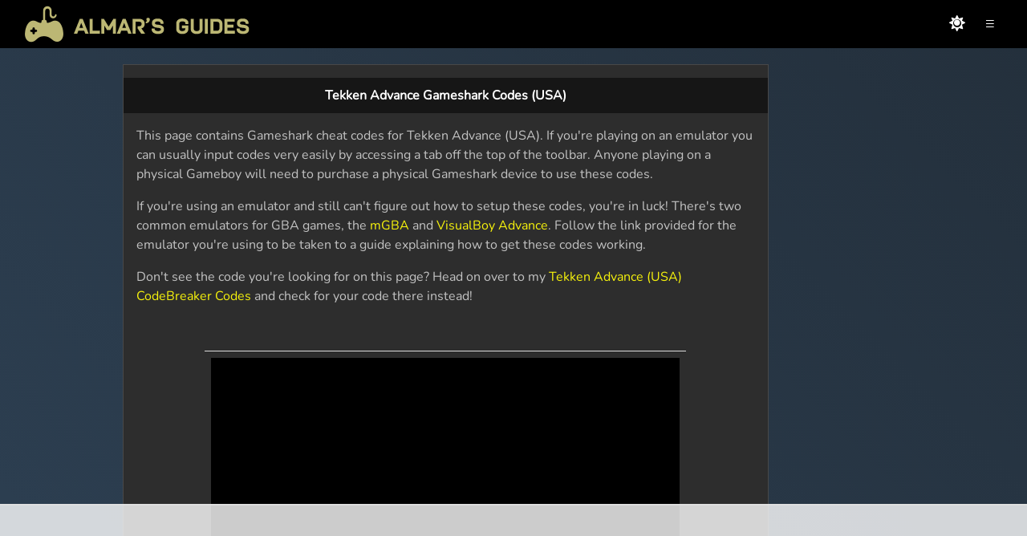

--- FILE ---
content_type: text/html;charset=UTF-8
request_url: https://almarsguides.com/retro/walkthroughs/GBA/games/TekkenAdvance/Gameshark/
body_size: 5808
content:

	
    

	
    





	
	
	

	
			
		


		
		
				
		

		
			
			
		
		
        
			
			
	    
		

		
        
		
	   

		
		
		
        

        
        

        
        
        
		

        

		
		        
        

       
	   			
			<!-- Version 2.0 // Latest Changes are Temp Styles Removed and Playwire Old Script Removed -->
<!doctype html>

<html lang="en-US">



 <!-- Version 2.1 -->

<head>
	<meta http-equiv=Content-Type content="text/html; charset=UTF-8">
	<meta name=Generator content="Microsoft Word 11 (filtered)">
	
	<title>Tekken Advance Gameshark Codes (USA)</title>

  <link rel="icon" type="image/png" href="/AlmarsImages/Website/mainfavicon.png">
  <link rel="apple-touch-icon" sizes="180x180" href="/AlmarsImages/Website/mainfavicon.png">
  <link rel="apple-touch-icon-precomposed" sizes="180x180" href="/AlmarsImages/Website/mainfavicon.png">
	
	<meta name="Almar's Guides.com" content="Almar's Guides.com ">
	<meta name="keywords" content="Almar's Guides.com">
	<meta name="author" content="AlmarsGuides">

  
    
    
    
    
    <link rel="canonical" href="https://almarsguides.com/retro/walkthroughs/GBA/games/TekkenAdvance/Gameshark/" />


<meta name="viewport" content="width=device-width,initial-scale=1" id="viewport-meta">

	<!--load all styles -->



<link rel="stylesheet" href="https://cdn.jsdelivr.net/npm/bootstrap@4.6.2/dist/css/bootstrap.min.css" integrity="sha384-xOolHFLEh07PJGoPkLv1IbcEPTNtaed2xpHsD9ESMhqIYd0nLMwNLD69Npy4HI+N" crossorigin="anonymous">



<link rel="stylesheet" href="/template/fontawesome-free-5.15.2-web/css/fontawesome.min.css">
<link rel="stylesheet" href="/template/fontawesome-free-5.15.2-web/css/regular.min.css">
<link rel="stylesheet" href="/template/fontawesome-free-5.15.2-web/css/solid.min.css">


<link href="/style.css?v=2.299" rel="stylesheet" type="text/css">
	 
	
	 <!--load all styles end -->
	
<script src="/template/jquery-3.6.4/jquery-3.6.4.min.js"></script>



 
<!-- Global site tag (gtag.js) - Google Analytics -->
<script async src="https://www.googletagmanager.com/gtag/js?id=G-JBM17J2SRZ"></script>
<script>
  window.dataLayer = window.dataLayer || [];
  function gtag(){dataLayer.push(arguments);}
  gtag('js', new Date());

  gtag('config', 'G-JBM17J2SRZ');
</script>




<!-- Raptive Head Tag Manual -->
<script data-no-optimize="1" data-cfasync="false">
(function(w, d) {
	w.adthrive = w.adthrive || {};
	w.adthrive.cmd = w.
	adthrive.cmd || [];
	w.adthrive.plugin = 'adthrive-ads-manual';
	w.adthrive.host = 'ads.adthrive.com';var s = d.createElement('script');
	s.async = true;
	s.referrerpolicy='no-referrer-when-downgrade';
	s.src = 'https://' + w.adthrive.host + '/sites/5ecfa3325693ec10d7c7234b/ads.min.js?referrer=' + w.encodeURIComponent(w.location.href) + '&cb=' + (Math.floor(Math.random() * 100) + 1);
	var n = d.getElementsByTagName('script')[0];
	n.parentNode.insertBefore(s, n);
})(window, document);
</script>
<!-- End of Raptive Head Tag -->






<!-- START email detection/removal script -->
   <script>
   !function(){"use strict";function e(e){const t=e.match(/((?=([a-z0-9._!#$%+^&*()[\]<>-]+))\2@[a-z0-9._-]+\.[a-z0-9._-]+)/gi);return t?t[0]:""}function t(t){return e(a(t.toLowerCase()))}function a(e){return e.replace(/\s/g,"")}async function n(e){const t={sha256Hash:"",sha1Hash:""};if(!("msCrypto"in window)&&"https:"===location.protocol&&"crypto"in window&&"TextEncoder"in window){const a=(new TextEncoder).encode(e),[n,c]=await Promise.all([s("SHA-256",a),s("SHA-1",a)]);t.sha256Hash=n,t.sha1Hash=c}return t}async function s(e,t){const a=await crypto.subtle.digest(e,t);return Array.from(new Uint8Array(a)).map(e=>("00"+e.toString(16)).slice(-2)).join("")}function c(e){let t=!0;return Object.keys(e).forEach(a=>{0===e[a].length&&(t=!1)}),t}function i(e,t,a){e.splice(t,1);const n="?"+e.join("&")+a.hash;history.replaceState(null,"",n)}var o={checkEmail:e,validateEmail:t,trimInput:a,hashEmail:n,hasHashes:c,removeEmailAndReplaceHistory:i,detectEmails:async function(){const e=new URL(window.location.href),a=Array.from(e.searchParams.entries()).map(e=>`${e[0]}=${e[1]}`);let s,o;const r=["adt_eih","sh_kit"];if(a.forEach((e,t)=>{const a=decodeURIComponent(e),[n,c]=a.split("=");if("adt_ei"===n&&(s={value:c,index:t,emsrc:"url"}),r.includes(n)){o={value:c,index:t,emsrc:"sh_kit"===n?"urlhck":"urlh"}}}),s)t(s.value)&&n(s.value).then(e=>{if(c(e)){const t={value:e,created:Date.now()};localStorage.setItem("adt_ei",JSON.stringify(t)),localStorage.setItem("adt_emsrc",s.emsrc)}});else if(o){const e={value:{sha256Hash:o.value,sha1Hash:""},created:Date.now()};localStorage.setItem("adt_ei",JSON.stringify(e)),localStorage.setItem("adt_emsrc",o.emsrc)}s&&i(a,s.index,e),o&&i(a,o.index,e)},cb:"adthrive"};const{detectEmails:r,cb:l}=o;r()}();
   </script>
   <!-- END email detection/removal script -->




<script data-cfasync="false">
    window._pwGA4PageviewId = ''.concat(Date.now());
    window.dataLayer = window.dataLayer || [];
    window.gtag = window.gtag || function () {
      dataLayer.push(arguments);
    };
    gtag('js', new Date());
    gtag('config', 'G-PNYFJVFTK2', { 'send_page_view': false });
    gtag(
      'event',
      'ramp_js',
      {
        'send_to': 'G-PNYFJVFTK2',
        'pageview_id': window._pwGA4PageviewId
      }
    );
</script>


<script>
/** PUSH FOOTER IS PAGE MAIN CONTENT IS SMALL - START **/

document.addEventListener("DOMContentLoaded", function() {
    var mainContainer = document.getElementById("main__container");
    
    function adjustMargin() {
        var containerHeight = mainContainer.offsetHeight;
        
        if (containerHeight < 600) {
            mainContainer.style.marginBottom = "350px";
        } else {
            mainContainer.style.marginBottom = "0"; // Reset margin if height is greater than or equal to 600px
        }
    }
    
    // Call the adjustMargin function initially
    adjustMargin();
    
    // Re-adjust the margin if the window is resized
    window.addEventListener("resize", adjustMargin);
});

/** PUSH FOOTER IS PAGE MAIN CONTENT IS SMALL - START **/


/** ADJUST NAVIGATION ON THE RIGHT **/

document.addEventListener('DOMContentLoaded', function () {
  const menuIcon = document.querySelector('#navIcon');
  const navigation = document.querySelector('.nav');

    // Set initial left position to '0px'
    navigation.style.right = '-100vw';

  // Adjust navigation width on window resize
window.addEventListener('resize', function () {
  if (window.innerWidth <= 768) {
      navigation.style.width = '100%';
  } else {
      navigation.style.width = '250px';
  }
});

  menuIcon.addEventListener('click', function () {
    navigation.style.right = (navigation.style.right === '0px' || navigation.style.right === '') ? '-100vw' : '0';
});
});

/** ADJUST NAVIGATION ON THE RIGHT END **/


/** CHANGE LIGHT/DARK THEME **/
$(document).ready(function () {
  // Check the stored theme preference
  var isLightTheme = localStorage.getItem('theme') === 'light';

  // Set initial text color based on the initial theme
  if (!isLightTheme) {
    $('.pl-5').css('color', '#fff');
  }

  if (isLightTheme) {
    $('body').addClass('light');
    $('#theme_switcher i').removeClass('fas fa-sun').addClass('far fa-moon');  
  }

  // Update logo and text color based on the selected theme
  updateLogo(isLightTheme);

  // Click event handler for the theme switcher
  $('#theme_switcher').on('click', function () {
    // Toggle the 'light' class on the body
    $('body').toggleClass('light');

    // Toggle the lightbulb and moon icons
    $('#theme_switcher i').toggleClass('fas fa-sun far fa-moon');
    

    // Update logo and text color based on the selected theme
    updateLogo($('body').hasClass('light'));

    // Store the theme preference
    var isLightThemeNow = $('body').hasClass('light');
    localStorage.setItem('theme', isLightThemeNow ? 'light' : 'default');
  });

  // Function to update the logo and text color based on the theme and screen width
  function updateLogo(isLightTheme) {
    var logoElement = $('.websiteLogo');
    var headerImageElement = $('.header img');
    var pl5Element = $('.pl-5');
    var eyeIcon = $('.toggle-password');
    var adBadge = $('.adBadge');

    if (isLightTheme) {
      // Light theme selected, set the light logo and update header width
      logoElement.attr('src', '/AlmarsImages/Website/lightlogo.png');
      pl5Element.css('color', ''); // Reset text color to default
      eyeIcon.css("color", "#000");

    } else {
      // Dark theme selected, set the original dark logo and reset header width
      logoElement.attr('src', '/AlmarsImages/Website/darklogo.png');
      pl5Element.css('color', '#fff'); // Set text color to white
      eyeIcon.css("color", "#fff");
    }

    // Check screen width and update logo and header image width accordingly
    if ($(window).width() <= 450) {
      logoElement.attr('src', isLightTheme ? '/AlmarsImages/Website/smalllightlogo.png' : '/AlmarsImages/Website/smalldarklogo.png');
      headerImageElement.width(135);
    }
  }

  // Listen for window resize to handle changes dynamically
  $(window).resize(function () {
    updateLogo($('body').hasClass('light'));
  });
});
/** CHANGE LIGHT/DARK THEME END**/

</script>




</head>


<body class="">


 <div class="header">
 
        <div class="header__right">
         <span id="theme_switcher" class="lightbulb-icon"><i class="fas fa-sun"></i></span>        
        <span id="navIcon">&#8801;</span>       
        </div>

        <a href="/"><img src="/AlmarsImages/Website/darklogo.png" alt="Logo" class="websiteLogo"></a>       
      </div>

      <div class="nav">
         <ul>             
            <li><a href="/EQ/">Everquest</a></li>
            <li><a href="/retro/">Consoles</a></li>
            <li><a href="/computer/games/">Computer</a></li>
            <li><a href="/Contact/">Contact</a></li>
            <li><a class="active" href="https://www.patreon.com/almarsguides">Donate</a></li> 
        
            <!-- User is not logged in, display Register and Login -->
            <li><a href="/register">Register</a></li>
            <li><a href="/register/login">Login</a></li>
        
         </ul>
      </div>


 <!-- Website body starts here -->

  <div id="adBlockerMessage">
    <p>Please disable your ad blocker to support our website.</p>
  </div>

<div class="page-layout">
<div id="main__container" class="clearfix">
     
   	 
<div class="video-container"></div>

   
		         
       
		
		
			


<style type="text/css">
<!--
.style1 {	font-family: Arial, Helvetica, sans-serif;
	font-size: 16px;
}
.style2 {font-family: Arial, Helvetica, sans-serif; font-size: 16px; font-weight: bold; }
.style3 {
	font-size: 12px;
	font-style: italic;
}
-->
</style>
<p align="center" class="style2">Tekken Advance Gameshark Codes (USA)</p>
<p class="style1">This page contains Gameshark cheat codes for Tekken Advance (USA). If you're playing on an emulator you can usually input codes very easily by accessing a tab off the top of the toolbar. Anyone playing on a physical Gameboy will need to purchase a physical Gameshark device to use these codes.</p>
<p class="style1">If you're using an emulator and still can't figure out how to setup these codes, you're in luck! There's two common emulators for GBA games, the <a href="/retro/walkthroughs/GBA/HowToUseGBACodes/mGBA/">mGBA</a> and <a href="/retro/walkthroughs/GBA/HowToUseGBACodes/VisualBoyAdvance/">VisualBoy Advance</a>. Follow the link provided for the emulator you're using to be taken to a guide explaining how to get these codes working.</p>
<p class="style1">Don't see the code you're looking for on this page? Head on over to my <a href="/retro/walkthroughs/GBA/games/TekkenAdvance/CodeBreaker/">Tekken Advance (USA) CodeBreaker Codes</a> and check for your code there instead!</p>
<p class="style1">&nbsp;</p>
<p class="style1">(Player 1) One Win Needed: 03006374 00000000</p>
<p class="style1">(Player 1) Never Win Match: 0300244E 00000002</p>
<p class="style1">(Player 2) One Win Needed: 0300244E 00000000</p>
<p class="style1">(Player 2) Never Win Match: 0300244F 00000003</p>
<p class="style1">Heihachi Unlocked: 0300244A 00000008</p>
<p class="style1">Select Same Character Multiple Times: 60032230 000046C0</p>
<p class="style1">&nbsp;</p>
<p class="style1">&nbsp;</p>
<p class="style1"><strong>Hit From Anywhere</strong><br />
  <span class="style3">Both Players</span></p>
<p class="style1">29C44F6C 51B7EFD2<br />
EB52430A 18423A00</p>
<p class="style1">&nbsp;</p>
<p class="style2">(Player 1) Unlimited Health</p>
<p class="style1">80F00000 0000FFFF<br />
030047A2 00000097</p>
<p class="style1">&nbsp;</p>
<p class="style2">(Player 2) Unlimited Health</p>
<p class="style1">030052C4 00000000<br />
03005852 00000097</p>
<p class="style1">&nbsp;</p>
<p class="style2">(Player 1) No Health</p>
<p class="style1">030047A4 00000097<br />
030047A2 00000000</p>
<p class="style1">&nbsp;</p>
<p class="style2">(Player 1) Tag Player 2 Unlimited Health</p>
<p class="style1">030047A4 00000000<br />
03004D32 00000097</p>
<p class="style1">&nbsp;</p>
<p class="style2">(Player 1) Tag Player 2 No Health</p>
<p class="style1">03004D34 00000097<br />
03004D32 00000000</p>
<p class="style1">&nbsp;</p>
<p class="style2">(Player 1) Tag Player 3 Unlimited Health</p>
<p class="style1">03004D34 00000000<br />
030052C2 00000097</p>
<p class="style1">&nbsp;</p>
<p class="style2">(Player 1) Tag Player 3 No Health</p>
<p class="style1">030052C4 00000097<br />
030052C2 00000000</p>
<p class="style1">&nbsp;</p>
<p class="style2">(Player 2) No Health</p>
<p class="style1">03005854 00000097<br />
03005852 00000000</p>
<p class="style1">&nbsp;</p>
<p class="style2">(Player 2) Tag Player 2 No Health</p>
<p class="style1">03005DE4 00000097<br />
03005DE2 00000000</p>
<p class="style1">&nbsp;</p>
<p class="style2">(Player 2) Tag Player 3 No Health</p>
<p class="style1">03006374 00000097<br />
03006372 00000000</p>
<p class="style1">&nbsp;</p>
<p class="style1">&nbsp;</p>
<p class="style1">&nbsp;</p>
<p class="style1">&nbsp;</p>
<p class="style1">&nbsp;</p>
<p class="style1">&nbsp;</p>

		
	
		
					<!-- Version 2.1 -->

 
</div>
 <div class="at-sticky-sidebar-ad sidebar-inner"></div>
</div>
</div>

      <footer>
      
         <div>
           <a href="/">Home</a>
           <a href="/About/">About</a>
           <a href="/Contact/">Contact</a>
           <a href="/register/terms/">Terms</a>
 </div>         
         <div class="footer__social">           
           <a href="https://discord.com/invite/Bua2AVB6G6" target="_blank" rel="noopener noreferrer"><img src="/AlmarsImages/Website/Footer/discord.svg" alt="Discord" title="Discord"></a>
           <a href="https://www.youtube.com/user/AlmarWinfield" target="_blank" rel="noopener noreferrer"><img src="/AlmarsImages/Website/Footer/youtube.svg" alt="Youtube" title="Youtube"></a>
           <a href="https://rumble.com/user/AlmarsGuides" target="_blank" rel="noopener noreferrer"><img src="/AlmarsImages/Website/Footer/rumble.svg" alt="Rumble" title="Rumble"></a>
           
         </div>
         <div>
         <p>  &copy; Copyright 2008-2025 Almar's Guides. All rights reserved.</p>
         <p><a href="/PrivacyPolicy.cfm" data-google-interstitial="false">Privacy Policy</a> - <a href="https://www.patreon.com/almarsguides">Patreon</a></p>
                  
                  
                  
                  
                  

                  

                            <script type="text/javascript" async src="https://btloader.com/tag?o=5698917485248512&upapi=true&domain=almarsguides.com"></script>

<script>!function(){"use strict";var e;e=document,function(){var t,n;function r(){var t=e.createElement("script");t.src="https://cafemedia-com.videoplayerhub.com/galleryplayer.js",e.head.appendChild(t)}function a(){var t=e.cookie.match("(^|[^;]+)\s*__adblocker\s*=\s*([^;]+)");return t&&t.pop()}function c(){clearInterval(n)}return{init:function(){var e;"true"===(t=a())?r():(e=0,n=setInterval((function(){100!==e&&"false" !== t || c(), "true" === t && (r(), c()), t = a(), e++}), 50))}}}().init()}();
</script>
		
         </div>


       </footer>
	


<script defer src="https://static.cloudflareinsights.com/beacon.min.js/vcd15cbe7772f49c399c6a5babf22c1241717689176015" integrity="sha512-ZpsOmlRQV6y907TI0dKBHq9Md29nnaEIPlkf84rnaERnq6zvWvPUqr2ft8M1aS28oN72PdrCzSjY4U6VaAw1EQ==" data-cf-beacon='{"version":"2024.11.0","token":"202d49c3ff25413f98d76cb86c924861","r":1,"server_timing":{"name":{"cfCacheStatus":true,"cfEdge":true,"cfExtPri":true,"cfL4":true,"cfOrigin":true,"cfSpeedBrain":true},"location_startswith":null}}' crossorigin="anonymous"></script>
</body>
</html>


				
	

--- FILE ---
content_type: text/html; charset=utf-8
request_url: https://www.google.com/recaptcha/api2/aframe
body_size: 266
content:
<!DOCTYPE HTML><html><head><meta http-equiv="content-type" content="text/html; charset=UTF-8"></head><body><script nonce="gyXvvrhc2HEbpxuvN5wKqA">/** Anti-fraud and anti-abuse applications only. See google.com/recaptcha */ try{var clients={'sodar':'https://pagead2.googlesyndication.com/pagead/sodar?'};window.addEventListener("message",function(a){try{if(a.source===window.parent){var b=JSON.parse(a.data);var c=clients[b['id']];if(c){var d=document.createElement('img');d.src=c+b['params']+'&rc='+(localStorage.getItem("rc::a")?sessionStorage.getItem("rc::b"):"");window.document.body.appendChild(d);sessionStorage.setItem("rc::e",parseInt(sessionStorage.getItem("rc::e")||0)+1);localStorage.setItem("rc::h",'1762519726631');}}}catch(b){}});window.parent.postMessage("_grecaptcha_ready", "*");}catch(b){}</script></body></html>

--- FILE ---
content_type: text/css
request_url: https://almarsguides.com/style.css?v=2.299
body_size: 6517
content:
/** Version 2.0 // Latest Changes are Temp Styles Removed and Playwire Old Script Removed **/

@charset "utf-8";

/** Global CSS **/
* {
	padding: 0;
	margin: 0;
	border: 0;
	box-shadow: none;
}

@font-face {
    font-family: 'Nunito';
    src: url('/Nunito-Regular.ttf') format('truetype'),
         url('/Nunito-Bold.ttf') format('truetype');
    font-weight: normal;
    font-style: normal;
    font-display: swap;
}

a:link {
	color: #F7F30C;
	text-decoration: none;
}


a:visited {
	color: #BDB76B;
}


p {
	clear: left;
	padding: 1em 1em 0 1em;
	margin: 0;
}

/** DARK THEME STYLE START **/

/** Over website font family and styling **/
body {
	max-width: 100%;
	background: linear-gradient(45deg, #121212, #2c3e50, #333333, #2c3e50, #121212);
	background-size: 400% 400%;
	font-family: "Nunito", Arial, sans-serif;
	min-height: 100vh;
	margin: 0;
	overflow-x: hidden;
	font-size: 16px;
}

/** TOP HEADER START **/
.header {
	position: fixed;
	margin: 0;
	top: 0;
	width: 100%;
	z-index: 2;
	padding: 0;
	overflow: hidden;
	height: 60px;
	background-color: #000000;
}

.header img {
	position: fixed;
	object-fit: cover;
	left: 20px;
	width: 305px;
	height: 56px;
	z-index: 2;
	top: 2px;
}

.header .header__right {
	position: fixed;
	right: 30px;
	color: #fff;
	line-height: 60px;
	font-size: 20px;
	cursor: pointer;
}

#theme_switcher {
	color: #fff;
}

.header .header__right span {
	padding: 10px;
}

.nav {
	position: fixed;
	right: -250px;
	width: 250px;
	height: 100vh;
	background-color: #000;
	top: 60px;
	z-index: 3;
	transition: .5s;
}

.nav ul {
	width: 100%;
	display: inline-block;
	list-style-type: none;
}

.nav ul li i {
	font-size: 22px;
	padding: 10px;
	color: #fff;
}

.nav li a {
	display: block;
	color: white;
	text-align: center;
	padding: 21px 16px;
	text-decoration: none;
}

.nav li a:hover:not(.active) {
	background-color: #b71122;
}

.nav .active {
	background-color: #b71122;
}

@media screen and (max-width: 768px) {
	.nav {
		right: -100vw;
		width: 100vw;
	}
}

/** TOP HEADER END **/

.clearfix::after {
	content: "";
	display: table;
	clear: both;
}

/** AD BLOCKER START **/

#adBlockerMessage {
	display: none;
	position: fixed;
	bottom: 110px;
	right: 5px;
	padding: 10px;
	width: 310px;
	background-color: #fff;
	border: 1px solid #ccc;
	box-shadow: 0 0 10px rgba(0, 0, 0, 0.1);
	z-index: 9999;
}

#adBlockerMessage p {
	color: #000 !important;
}

.blurred {
	filter: blur(5px);
	/* Adjust the blur intensity as needed */
	pointer-events: none;
}

/** AD BLOCKER END **/

/** MAIN CONTENT START **/
#main__container {
	display: flex;
	flex-wrap: wrap;
	justify-content: space-between;
	background-color: #2d2d2d;
	border: 1px solid #484848;
	/*margin: 80px 0 0 130px;*/
	padding-bottom: 30px;
	width:70%;
	max-width: 1200px;
	position:relative;
	box-sizing: border-box;
}
#main__container p,
#main__container h1 {
	flex-basis: 100%;
	max-width: 100%;
}


.homePage__left {
	flex: 0 0 70%; /* Takes up 70% of the available space */
  	max-width: 70%; /* Restricts the maximum width to 70% */
	background-color: #2d2d2d;
}

.homePage__right {
	flex: 0 0 30%; /* Takes up 70% of the available space */
  	max-width: 30%; /* Restricts the maximum width to 70% */
	background-color: #242323;
}

@media screen and (min-width: 768px) {
	.homePage__right {
		flex: 0 0 30%;
		/**max-width: 30%;**/
	}
}
/*
.at-sticky-sidebar-ad {
  position: absolute;
  top: 5em;
  right: 0;
  height: 100%;
  min-width: 300px;
  z-index: -1;
margin-left: 150px;
}
*/
.at-header-ad, #main__container .adthrive-below-post {
max-width:100%!important;
}


@media screen and (max-width: 768px) {
	#main__container {
		flex-direction: column;
	}

  .homePage__left,
  .homePage__right {
    width: 100%; /* Both divs take full width when flex direction is column */
    flex: auto; /* Reset flex property to default for better responsiveness */
    max-width: 100%; /* Ensure both divs don't exceed the container width */
  }

  .homePage__right {
    order: 1; /* Place the right div after the left div in the column layout */
  }

}

@media screen and (max-width: 1024px) {
	.at-sticky-sidebar-ad {
	display:none!important;
	}
	.page-layout {
 	width:100%;
	max-width:1200px;
	margin-left:0!important;
	}

	#main__container {
		margin-top: 120px;
		width: 95%;
		max-width: 1200px;
		margin: 80px auto 10px;
		left:0;
	}
}

/** ARTICLES START **/
.homePage__news {
	display: flex;
	flex-wrap: wrap;
	justify-content: center;
	height: auto;
}

.homePage__news {
	width: 95%;
	max-width: 1200px;
	/* Optional: Set a maximum width */
	margin: 0 auto;
	/* Center the div */
	padding: 10px;
	/* Optional: Add padding */
}


/** ARTICLES END **/

/** CAROUSEL START **/

.carousel {
    position: relative;
    height: 100%;
}

.carousel-track-container {
    overflow: hidden;
    height: 100%;
}

.carousel-track {
    display: flex;
    transition: transform 0.3s ease-in-out;
    height: 100%;
}

.carousel-button {
    position: absolute;
    top: 50%;
    transform: translateY(-50%);
    background-color: rgba(0, 0, 0, 0.5);
    border: none;
    color: white;
    padding: 10px;
    cursor: pointer;
    z-index: 1;
}

.carousel-button.prev {
    left: 10px;
    z-index:1;	
}

.carousel-button.next {
    right: 10px;
    z-index:1;
}

.text-bottom {
	position: absolute;
	bottom: 0;
	left: 0;
	width: 100%;
	background-color: rgba(0, 0, 0, .8);
	color: #fff;
	padding: 5px;
	box-sizing: border-box;
}

/** CAROUSEL END **/

.homePage__left p:not(.homepage_blog p, .blogTitle) {
	text-transform: uppercase;
	word-spacing: 5px;
	width: 50%;
	text-align: center;
	color: #fff;
	margin: 0 auto;
	font-weight: 500;
	line-height: 40px;
	padding: 0px !important;
	background-color: #9A3423;
}

.blogTitle {
	position:relative;
	margin-left:20px;
	color:#fff;
	text-transform:uppercase;
	font-weight:bold;
}

.blogArrows {
	color:#9A3423;
	font-family: cursive;
}

.blogDate {
	font-weight: normal;
    	font-size: small;
    	margin-left: 23px;
    	letter-spacing: 2px;
}

/** ARTICLE CONTENT START **/
.box {
    min-width: 100%;
    box-sizing: border-box;
    border: 1px solid #4c4c4c;
    text-align: center;
    overflow: hidden;
    position: relative;
    
}

.box a {
	text-decoration: none;
	color: #fff;
}

.box span {
	position: absolute;
	right: 0;
	background-color: rgba(0, 0, 0, .8);
	font-size: 14px;
	color: #fff;
}

.box img {
	width: 100%;
	height: 100%;
	object-fit: cover;
}

@media (max-width: 767px) {
	.box:not(:first-child) {
		flex-basis: calc(50% - 20px);
		/* Adjust the width as needed */
	}
}

/** ARTICLE CONTENT END */

/** RECENT UPDATES START **/
.homepage_blog {
	display: flex;
	flex-wrap: wrap;
	justify-content: center;
	margin-top:10px;
}

.homepage_blog img {
	width: 80%;
	height: auto;
	object-fit: cover;
}

.homepage_blog .content {
	flex: 1;
	display: flex;
	flex-direction: column;
	justify-content: center;
	padding: 10px;
}

.homepage_blog p {
	color: #fff;
    text-align: left;
    margin: 0 10px;
}

/** RECENT UPDATES END **/

/** HOMEPAGE QUICK NAVIGATION START **/
#main__container .homePage__categories {
	width: 90%;
	margin-left: auto;
	margin-right: auto;
	display: flex;
}

#main__container .homePage__categories div {
	margin-top: 15px;
	float: left;
	width: 50%;
	height: auto;
}

#main__container .homePage__categories div ul {
	list-style-type: none;
	text-align: center;
}

#main__container .homePage__categories div ul li {
	/*padding: 8px;*/
}

#main__container .homePage__categories div ul li:hover {
	background-color: #e74c3c;
}

#main__container .homePage__categories div ul li a {
	color: #fff;
	text-decoration: none;
    display: block;
    width: 100%;
    padding: 8px;
}

#main__container .homePage__right p {
	text-transform: uppercase;
	word-spacing: 5px;
	width: 100%;
	text-align: center;
	color: #fff;
	font-weight: 500;
	background-color: #9A3423;
	line-height: 40px;
	padding: 0px !important;
}

@media (max-width: 768px) {
	#main__container .homePage__categories div {
		width: 100%;
		/* Set the width to 100% for smaller screens */
	}
}

/** HOMEPAGE QUICK NAVIGATION END **/

/** SCROLLBAR START **/
::-webkit-scrollbar {
	width: 15px !important;
	/* Width of the scrollbar */
}

::-webkit-scrollbar-track {
	background: #fff !important;
	/* Color of the scrollbar track */
}

::-webkit-scrollbar-thumb {
	background-color: #9A3423 !important;
	/* Color of the scrollbar thumb */
}

::-webkit-scrollbar-thumb:hover {
	background-color: #9A3423 !important;
	/* Color of the scrollbar thumb on hover */
}

/** SCROLLBAR END **/

.style2,
.style1 strong {
	color: #fff;
	font-weight: 600;
	font-family: "Nunito", Arial, sans-serif!important;
}


.style2[align="center"], 
.style1[align="center"] {
    text-align: center;
    font-weight: bold;
    background-color: #161616;
    padding: 10px;
    color: #fff;
    font-family: "Nunito", Arial, sans-serif!important;
}

.style1[align="center"] {
background-color:transparent;
}

.style1[align="center"]:has(> iframe) {
    background-color:transparent;
}

.style1 {
	color: #c3c3c3;
	font-family: "Nunito", Arial, sans-serif!important;
}

p[align="center"] img, .style1 img {
	max-width:100%;
}

.style1 a img, p[align="center"] img, .style1 img {
	/*object-fit: cover;*/
	border-radius: 0;
	margin: 5px;
	border: 3px solid #404040;
	box-shadow: 0px 1px 1px rgba(0, 0, 0, .5), 0 0 1px rgba(0, 0, 0, .6);
}

span.style3 {
font-weight:normal!important;
color:#c3c3c3!important;
}

@media screen and (max-width: 768px) {
	.style1 a img {
		position: relative;
		max-width: 80%;
	}
}

hr.solid {
	max-width:100%;
}

/** THANK YOU PAGE START **/

.container h2 {
	font-family: "Nunito", Arial, sans-serif;
}

.back-home {
	background-color: #9A3423 !important;
	margin-top: 10px !important;
}

.back-home a p {
	color: #fff !important;
}

/** THANK YOU PAGE END **/

/** FOOTER START **/
footer {
	background-color: #333;
	border-top: 1px solid #484848;
	color: #fff;
	padding: 20px;
	text-align: center;
	width: 100%;
	margin-top:10px;
}

footer a {
	color: #fff;
	text-decoration: none;
	margin: 0px 10px;
}

footer img {
	width: 247px;
	height: 56px;
	margin: 0 auto;
}

footer .footer__social img {
	width: 30px;
	height: 30px;
}

/** FOOTER END **/

/** CONTACT FORM START **/

.contact-us-wrapper {
	width: 100%;
	padding-left: 0 !important;
	padding-right: 0 !important;
}

/** CONTACT FORM END **/

/* Add a background color and some padding around the form */
.formcontainer {
	border-radius: 5px;
	background-color: #323538 !important;
	border: 1px solid #505050;
	padding: 20px;
	width: 100% !important;
	margin: 0 auto;
	margin-top: 10px !important;
}

.formcontainer label {
	color: #fff;
}


/** home page image gallery background images **/


.front-page-section {
	padding-top: 30px;
	color: #FFFFFF;
	font-family: Arial, Helvetica, sans-serif;
	padding-right: 16px;

}

.front-page-section .home-bg-top {
	position: relative;
}

.front-page-section .home-page-blog-gallery-text {
	position: absolute;
	bottom: 0;
	width: 100%;
	background-color: rgba(0, 0, 0, 0.7);
	display: flex;
	vertical-align: bottom;

	padding: 8px;

}

.front-page-section .home-page-blog-gallery-text a {
	color: #FFFFFF;
}

.front-page-section .home-page-blog-gallery-text p {
	color: #9d9d9d;
	font-size: 9pt;
	margin-top: 5px;
	margin-bottom: 0px;
}


/* contact form CSS **/

/* Style inputs with type="text", select elements and textareas */
#frm_comment input[type=text],
#frm_comment select,
#frm_comment textarea {
	width: 100%;
	/* Full width */
	padding: 12px;
	/* Some padding */
	border: 1px solid #ccc;
	/* Gray border */
	border-radius: 4px;
	/* Rounded borders */
	background-color: #d9d9d9;
	box-sizing: border-box;
	/* Make sure that padding and width stays in place */
	margin-top: 6px;
	/* Add a top margin */
	margin-bottom: 16px;
	/* Bottom margin */
	resize: vertical
		/* Allow the user to vertically resize the textarea (not horizontally) */
}

#frm_comment #fld_commentContent {
	width: 100%;
	height: 300px;
}

/* Style the submit button with a specific background color etc */
#frm_comment input[type=submit] {
	background-color: #9A3423;
	color: white;
	padding: 12px 20px;
	border: none;
	border-radius: 4px;
	cursor: pointer;
}


/* Add a background color and some padding around the form */
.formcontainer {
	border-radius: 5px;
	background-color: #434343;
	padding: 20px;
	margin: 15px;
	width: 100%;
	margin: 0 auto;

}

.contact-us-wrapper {
	margin: 50px;
	padding-left: 100px;
	padding-right: 100px;

}

.formcontainer .errorMessage {
	color: #f7f30c !important;
	padding: 0px;

}

.page-title-margin {
	margin-top: 30px !important;
}

/** REGISTER FORM START **/

.reg__container {
      display: flex;
      width:100%;
      justify-content: center;
      align-items: center;
      margin-top:30px;
    }

.form__container {
    display: flex;
    flex-direction: column;
    width: 80%;
    padding: 20px;
    border: 1px solid #222222;
    border-radius: 5px;
    background-color: #313538;
    box-shadow: 0 2px 5px rgba(0, 0, 0, 0.1);
    }

.form-label {
color:white;
}
    .form-label:not(.form-checkbox-container .form-label) {
	font-weight:600;
    }

    .form-input {
      padding: 8px;
      margin-bottom: 16px;
      border: 1px solid #ccc;
      border-radius: 4px;
    }


.form-checkbox-container {
  display: flex;
  align-items: center;
}

.form-checkbox {
  margin-right: 8px;
  width: 18px; /* Adjust the size of the checkbox */
  height: 18px; /* Adjust the size of the checkbox */
  appearance: none;
  border: 2px solid #9A3423;
  border-radius: 4px;
  outline: none;
  cursor: pointer;
}

.form-checkbox:checked {
  background-color: #9A3423;
  border: 2px solid #9A3423;
}

.form-checkbox + label {
  cursor: pointer;
}

    .form-button {
      padding: 10px;
      background-color: #9A3423;
      color: #fff;
      border: none;
      border-radius: 4px;
      cursor: pointer;
    }

/** REGISTER FORM END **/

.video-container {
    display: flex;
    text-align: center;
    justify-items: center;
    align-items: center;
    overflow: hidden;
    flex-wrap: wrap;
    justify-content: center;
    width: 100%;
    margin: 16px 16px 0 16px;
}

/** DARK THEME STYLE END **/


/** LIGHT THEME STYLE START **/

body.light {
	background: linear-gradient(45deg, #d1d1d1, #aed6f1, #d1d1d1, #aed6f1, #d1d1d1);
}


body.light .header {
	background-color: #ffffff;
	/* Change header background color */
	border-bottom: 1px solid #ddd;
}

body.light .header span {
	color: #000000;
	/* Change span (text) color */
}

body.light #theme_switcher {
	color: #000;
}

body.light .nav {
	background-color: #ffffff;
	/* Change navigation background color */
}

body.light .nav ul li i {
	color: #000000;
	/* Change icon color */
}

body.light .nav li a {
	color: #000000;
	/* Change link text color */
}

body.light .nav li a:hover:not(.active) {
	background-color: #3498db;
	/* Change hover background color */
	color: #fff;
}

body.light .nav .active {
	background-color: #3498db;
	/* Change active link background color */
	color: #fff;
}


body.light #main__container {
	background-color: #f1f1f1;
	border: 1px solid #c5c5c5;
}


body.light .homepage_blog p {
	color: #000 !important;
}

body.light .homePage__left {
	background-color: #f1f1f1;
}

body.light .homePage__left p:not(.homepage_blog p, .blogTitle) {
	background-color: #3498db;
}

body.light .blogTitle {
	position:relative;
	margin-left:20px;
	color:#000;
	text-transform:uppercase;
	font-weight:bold;
}

body.light .blogArrows {
	color:#3498db;
	font-family: cursive;
}

body.light .blogDate {
	font-weight: normal;
    	font-size: small;
    	margin-left: 23px;
    	letter-spacing: 2px;
	color:#000;
}

body.light #main__container .homePage__right p {
	background-color: #3498db;
}

/**
body.light .homePage__updates .update {
	background-color: #e3e3e3;
	border: 1px solid #c3c3c3;
}
**/

body.light .homepage_blog p {
	color: #000;
}

body.light .homePage__right {
	background-color: #dddddd;
}

body.light #main__container .homePage__categories div ul li a {
	color: #000;
}

body.light #main__container .homePage__categories div ul li:hover {
	background-color: #3498db;
}

body.light #main__container .homePage__categories div ul li:hover a {
	color: #fff;
}

body.light::-webkit-scrollbar-thumb {
	background-color: #3498db !important;
}

body.light::-webkit-scrollbar-thumb:hover {
	background-color: #3498db !important;
}

body.light .homePage__youtube::-webkit-scrollbar-thumb {
	background-color: #3498db !important;
}

body.light .style1 {
	color: #161616;
}

body.light .style1 img {
	border: 3px solid #ffffff;
}

body.light .style2,
body.light .style1 strong {
	color: #000;
	font-weight: 600;
}



/**
body.light .style2[align="center"], body.light .style1[align="center"] strong {
	text-align: center;
	font-weight: bold;
	background-color: #fff;
	padding: 10px;
	color: #000;
	font-family: "Nunito", Arial, sans-serif!important;
	border-top: 1px solid #ddd;
	border-bottom: 1px solid #ddd;
	border-right: 1px solid #ddd;
}
**/

body.light .style2[align="center"], 
body.light .style1[align="center"] {
	text-align: center;
	font-weight: bold;
	background-color: #fff;
	padding: 10px;
	color: #000;
    font-family: "Nunito", Arial, sans-serif!important;
	border-top: 1px solid #ddd;
	border-bottom: 1px solid #ddd;
	border-right: 1px solid #ddd;
}
body.light .style1[align="center"] {
   border:none!important;
   background-color:transparent!important;
}

body.light .container {
	background-color: #fff !important;
	border: 1px solid #d1d1d1;
}

body.light .back-home {
	background-color: #3498db !important;
	margin-top: 10px !important;
}

body.light .container h2,
body.light .container p {
	color: #000;
}

body.light footer {
	background-color: #f1f1f1;
	border-top: 1px solid #ddd;
}

body.light footer p {
	color: #000;
}

body.light a:visited {
	color: #3498db;
}

body.light a:link {
	color: #1200ff;
}

body.light .formcontainer {
	background-color: #fff !important;
	border: 1px solid #d1d1d1 !important;
}

body.light .formcontainer label {
	color: #000 !important;
}

body.light #frm_comment input[type=text] {
	border: 1px solid #d1d1d1 !important;
}

body.light #frm_comment input[type=submit] {
	background-color: #3498db;
}

body.light #frm_comment #fld_commentContent {
	border: 1px solid #d1d1d1;
}

body.light .formcontainer input {
	border: 1px solid #d1d1d1;
}

/** REGISTER FORM LIGHT START **/

body.light .reg__container {
      display: flex;
      width:100%;
      justify-content: center;
      align-items: center;
      margin-top:30px;
    }

body.light .form__container {
      display: flex;
      flex-direction: column;
      width: 80%;
      padding: 20px;
      border: 1px solid #ccc;
      border-radius: 5px;
      background-color: #fff;
      box-shadow: 0 2px 5px rgba(0, 0, 0, 0.1);
    }

body.light .form-label {
color:black;
}
    body.light .form-label:not(.form-checkbox-container .form-label) {
	font-weight:600;
    }

    body.light .form-input {
      padding: 8px;
      margin-bottom: 16px;
      border: 1px solid #ccc;
      border-radius: 4px;
    }


body.light .form-checkbox-container {
  display: flex;
  align-items: center;
}

body.light .form-checkbox {
  margin-right: 8px;
  width: 18px; /* Adjust the size of the checkbox */
  height: 18px; /* Adjust the size of the checkbox */
  appearance: none;
  border: 2px solid #3498db;
  border-radius: 4px;
  outline: none;
  cursor: pointer;
}

body.light .form-checkbox:checked {
  background-color: #3498db;
  border: 2px solid #3498db;
}

body.light .form-checkbox + label {
  cursor: pointer;
}

body.light .style1[align="center"]:has(> iframe) {
    background-color:transparent;
    border:none;
}

    body.light .form-button {
      padding: 10px;
      background-color: #3498db;
      color: #fff;
      border: none;
      border-radius: 4px;
      cursor: pointer;
    }

body.light span.style3 {
color:#161616!important;
}

/** REGISTER FORM LIGHT END **/



/* Link Colors & Misc CSS */

/* iPhone Styles */

@media handheld,
only screen and (max-width: 678px) {
	blockquote {
		font-size: 16px;
	}
}

}

/* iPad Styles */

@media handheld,
only screen and (max-width: 1128px) {
	blockquote {
		font-size: 16px;
	}

}


}
/* Hide the images by default */
.mySlides {
  display: none;
}

/* Next & previous buttons */
.prev, .next {
  cursor: pointer;
  position: absolute;
  top: 50%;
  width: auto;
  margin-top: -22px;
  padding: 16px;
  color: white;
  font-weight: bold;
  font-size: 18px;
  transition: 0.6s ease;
  border-radius: 0 3px 3px 0;
  user-select: none;
}

/* Position the "next button" to the right */
.next {
  right: 0;
  border-radius: 3px 0 0 3px;
}

/* On hover, add a black background color with a little bit see-through */
.prev:hover, .next:hover {
  background-color: rgba(0,0,0,0.8);
}

/* Fading animation */
.fade {
  animation-name: fade;
  animation-duration: 1.5s;
}

@keyframes fade {
  from {opacity: .4}
  to {opacity: 1}
}

.page-layout {
  display: flex;
  justify-content: center;  /* Center main container */
  align-items: flex-start;
  margin-top: 80px;
  margin-right: 0px !important;
  margin-left: 130px;
}

.at-sticky-sidebar-ad {
  min-width: 300px!important;
  max-width: 300px!important;
  height: 600px!important;
  position: sticky;
  top: 5em; /* or whatever offset you want */
}


--- FILE ---
content_type: text/css
request_url: https://ads.adthrive.com/sites/5ecfa3325693ec10d7c7234b/ads.min.css
body_size: 506
content:

body.adthrive-device-desktop .adthrive-content > div,
body.adthrive-device-tablet .adthrive-content > div {
top: 60px!important;
}

body.adthrive-device-phone .adthrive-content > div {
top: 101px!important;
}

.adthrive-content,
.adthrive-below-post,
div[id^="cls-video-container"] {
flex: 0 0 100%;
margin-top: 1em;
}  

/* Video player styling */
body.adthrive-device-desktop .adthrive-collapse-player{
max-width: 600px;
height: auto!important;
}
body.adthrive-device-desktop div[id^="cls-video-container"] {
min-height: 360px!important; /* <- adjust as needed for particular site */
}
@media (max-width: 768px) {
#main__container {
flex-wrap: nowrap;
}
}
/* END Video player styling */

/* fix sticky sidebar ads for fixed header */
.adthrive-sidebar.adthrive-stuck {
margin-top: 70px;
}
.adthrive-sticky-sidebar > div {
top: 70px!important;
}

/* Top Center Background */
.adthrive-collapse-mobile-background {
background-color: #2d2d2d!important;
}
.adthrive-top-collapse-close > svg > * {
stroke: white;
font-family: sans-serif;
}
.adthrive-top-collapse-wrapper-video-title,
.adthrive-top-collapse-wrapper-bar a a.adthrive-learn-more-link {
color: white!important;
}
/* END top center background */

.adthrive-sidebar {
    z-index: 1 !important;
}


.adthrive-footer, .adthrive-sticky-outstream,
.adthrive-player-position.adthrive-collapse-float.adthrive-collapse-bottom-right, 
.raptive-player-container.adthrive-collapse-float.adthrive-collapse-bottom-right,
body.adthrive-device-desktop .raptive-player-collapse,
body.adthrive-device-tablet .raptive-player-container {
    z-index: 2 !important;
}



--- FILE ---
content_type: text/plain
request_url: https://rtb.openx.net/openrtbb/prebidjs
body_size: -222
content:
{"id":"94faee40-1ca7-458f-8e81-a762c54e314d","nbr":0}

--- FILE ---
content_type: text/plain
request_url: https://rtb.openx.net/openrtbb/prebidjs
body_size: -222
content:
{"id":"b152621f-2121-406d-830b-7cbc4a07bf51","nbr":0}

--- FILE ---
content_type: text/plain
request_url: https://rtb.openx.net/openrtbb/prebidjs
body_size: -222
content:
{"id":"5d2503f8-8fe7-4a8d-b383-75830bfdf0b4","nbr":0}

--- FILE ---
content_type: text/plain
request_url: https://rtb.openx.net/openrtbb/prebidjs
body_size: -84
content:
{"id":"26d04314-10ef-4d77-8518-0abae74e08ca","nbr":0}

--- FILE ---
content_type: text/plain
request_url: https://rtb.openx.net/openrtbb/prebidjs
body_size: -222
content:
{"id":"9ee50992-0874-409d-a655-4780b74ebc08","nbr":0}

--- FILE ---
content_type: text/plain
request_url: https://rtb.openx.net/openrtbb/prebidjs
body_size: -222
content:
{"id":"7183c3a3-cd6f-43c8-be4c-19a2be09bcd8","nbr":0}

--- FILE ---
content_type: text/plain
request_url: https://rtb.openx.net/openrtbb/prebidjs
body_size: -222
content:
{"id":"09c70807-eebd-48ec-998e-d70bcff77648","nbr":0}

--- FILE ---
content_type: image/svg+xml
request_url: https://almarsguides.com/AlmarsImages/Website/Footer/rumble.svg
body_size: 755
content:
<?xml version="1.0" encoding="UTF-8" standalone="no"?>
<svg
   id="svg"
   version="1.1"
   width="400"
   height="400"
   viewBox="0, 0, 400,400"
   sodipodi:docname="image2vector.svg"
   inkscape:version="1.2.2 (732a01da63, 2022-12-09)"
   xmlns:inkscape="http://www.inkscape.org/namespaces/inkscape"
   xmlns:sodipodi="http://sodipodi.sourceforge.net/DTD/sodipodi-0.dtd"
   xmlns="http://www.w3.org/2000/svg"
   xmlns:svg="http://www.w3.org/2000/svg">
  <defs
     id="defs7" />
  <sodipodi:namedview
     id="namedview5"
     pagecolor="#ffffff"
     bordercolor="#000000"
     borderopacity="0.25"
     inkscape:showpageshadow="2"
     inkscape:pageopacity="0.0"
     inkscape:pagecheckerboard="0"
     inkscape:deskcolor="#d1d1d1"
     showgrid="false"
     inkscape:zoom="2.12375"
     inkscape:cx="310.53561"
     inkscape:cy="261.56563"
     inkscape:window-width="3840"
     inkscape:window-height="2036"
     inkscape:window-x="3828"
     inkscape:window-y="-12"
     inkscape:window-maximized="1"
     inkscape:current-layer="svgg" />
  <g
     id="svgg">
    <path
       id="path0"
       d="m 140.096,35.959 c -10.319,1.863 -20.26,7.245 -26.448,14.319 -3.375,3.858 -3.487,3.913 -7.574,3.724 -16.157,-0.748 -34.98,10.412 -44.207,26.212 -13.788,23.611 -19.286208,58.095 -19.285,120.958 0.0018,93.285 16.951,133.784 57.887,138.319 4.225,0.468 4.926,0.798 6.168,2.901 11.339,19.196 36.594,26.78 66.019,19.827 51.245,-12.11 144.848,-68.92 171.218,-103.915 12.934,-17.165 17.484,-38.337 11.379,-52.948 l -2.169,-5.191 1.938,-6.687 C 364.439,160.982 345.305,132.1 290.234,95.686 224.201,52.024 170.171,30.53 140.096,35.959 m 31.347,57.831 c 66.975,12.903 140.207,75.306 129.358,110.229 -14.829,47.741 -126.342,115.252 -165.117,99.963 -52.299,-20.621 -52.022,-192.041 0.339,-209.857 8.723,-2.967 21.147,-3.085 35.42,-0.335 m -9.945,51.545 c -27.697,6.978 -31.908,89.66 -5.361,105.266 20.499,12.051 87.461,-29.819 87.172,-54.507 -0.257,-22.005 -56.769,-57.067 -81.811,-50.759"
       stroke="none"
       fill="#000000"
       fill-rule="evenodd"
       sodipodi:nodetypes="ccccsscccsccccccccccccc"
       style="fill:#9a3423;fill-opacity:1" />
  </g>
</svg>


--- FILE ---
content_type: text/plain
request_url: https://rtb.openx.net/openrtbb/prebidjs
body_size: -222
content:
{"id":"996a1bbe-c294-4c72-93dc-01540894d238","nbr":0}

--- FILE ---
content_type: text/plain
request_url: https://rtb.openx.net/openrtbb/prebidjs
body_size: -222
content:
{"id":"ded2d5fb-ac72-43f6-9d01-d28fa66e41b4","nbr":0}

--- FILE ---
content_type: text/plain; charset=utf-8
request_url: https://ads.adthrive.com/http-api/crids
body_size: 3854
content:
{"crids":["7995496","57578977","2179:584126647739049120","8004969","5f7yg5z8","1033_3234569","7916415","558_93_kao7nqy4","617857244","33591836","12aqdixo","2307:i84h2yut","47210413","8002122","hzjbknbj","vrjmh2b3","19623rh4","1609924843","7917649","psrn0dap","3658_87872_iopvctfs","7991212","51635402","9rhmvwur","u2hc0y41","q8xe2fdj","1609909240","2h6a3xpo","nb92mmgk","4fxl9ioy","6ig8mtaq","3658_203382_T24958826","t06nzlzd","qqdvsvih","33425594","h7aqg53g","p52p41ld","20223700","wbcx7bvh","7868241","7696323","w73r3ar3","jabnyn7f","yxtj8zwz","2179:584346909315259144","60879473","7995497","00xbjwwl","sjjqrcrc","646421129","4skh8t61","7842445","2307:obpvd1a1","d4d0c8qi","0hbgsel0","3658_203382_qzablvrs","48739106","jocf7dr3","8003570","48739121","swnufv5l","8007244","7950075","u0bzwc0j","bdifweak","54640037","0b0m8l4f","1ntsfifj","0vqrozcl","558_93_pwe703s7","61900466","zbtz7ea1","646421301","h55pwjwr","3658_203382_vn9zyofr","35962589","p1txopk3","7952374","qm1a5lxb","4jgvz43o","1034_4246100","7920506","yuhwvvh1","p8pu5j57","io0nh37o","7918716","33429086","32661333","xc6xu03d","7354_151700_78402050","7995492","10629578","f4trecwe","3658_510693_T23590787","d1frhp21","od8caf6p","3658_15025_T23028974","5uh2hvqq","7940493","49063941","uml6kikc","gahrb7ea","7710933","2132:37283092","7975924","oaqjqe6s","34534189","xuoyjzhn","3658_203382_T24575724","yonru21r","3658_23278_T24063404","jbjlthyk","33uk4z2m","47210056","769qzwni","3658_23278_T23983438","fjp0ceax","jb75l2ds","flnswssb","zrweab9e","7895749","37283092","10uenv4a","3658_586765_T22973880","52734410","j7tf3m7r","z9unhbqf","66tctort","q2jn8yjx","y8ztuqyp","1185:1609918155","3658_26587_T22553531","558_93_hzjbknbj","rvbeween","5510:3nhww7ef","cv2huqwc","7979517","7568428","cdcl7eox","10629575","346humbd","uzelxv46","558_93_5l9me7f9","xagt1usz","org6aasw","ksm3bkdi","33604871","tsw1rssk","1185:1609948332","pt0hw8fe","2z60772f","646421135","ralux098","ugl0wzwl","qtv8hvq3","7952293","bxoiorts","kpfbn0oy","50485085","wh55bg9o","7979303","b1b74jtn","3658_23278_T24127976","ncrx9232","7882012","671700650","2249:679898610","7848423","ddr01i49","7993409","23h1qvjh","8031266","2307:665pysaw","2179:582985808497585429","56131742","fkb6t5lr","itz3hdcp","33605023","yqh121js","603485497","558_93_z9unhbqf","3658_151643_f18cad75","55965333","1185:1609918154","3658_203382_c7ucy86l","ougnqq44","b75srlpt","1610160062","3658_23278_T23983437","33637455","54639987","5316_139700_19dafd0a-3018-4fd1-b54d-a8afbe20c48d","bj4kmsd6","7917813","ufxyk0dw","2307:6gp8yt7r","iyr1rw14","he27khxl","7976110","c7rcud6r","cr-9cp24k3tuerhx5","t79r9pdb","kjq0lnk5","rftvk6qe","xfx9hcw2","edola2wf","10629580","f29b5qp7","jy2zwlqb","ji48avy7","bbm27xu3","y5jsqol5","8035726","32661403","pwe703s7","qja6b1kl","2621_750817259","mpbc2mnq","gqmnkfeb","32jw2kwh","rthsudb9","sjaz8ds0","spf2uoj8","n4je4eg2","bsuwutdt","1185:1609948337","jmf0g92z","f18cad75","2307:v330deoq","18973079","58853467","7928140","7942364","3658_23278_T24044816","p6rw3ia4","5510:2tpv4ixi","uk2npu4a","3658_90931_T23255531","2662_193860_T25150025","1185:1609949674","lb0v9psb","48739100","10pzpdbl","3658_90931_T23254302","7920505","e7lk9ae0","7895759","2249:651805402","0yxcounx","svxra25e","dcyvknvo","34534170","urlu21be","4g9gw599","55178669","3658_23278_T24044815","3658_26587_T22536699","7830567","1185:1609949675","sliv4d5d","hk2nsy6j","1185:1609924843","bsgbu9lt","7v7dj9n2","7414_121891_5999605","wqyy68qb","45103352","2307:ekv63n6v","8qepm9rj","7fi60tzp","flgb97td","adr4ivbr","t9ft7bzm","ut55z11u","35721498","xqe6o5qv","2179:578552999170456718","78402074","f3t46fd1","euk4wmgj","ra0u0u4h","dwxye2sy","iopvctfs","itqw3k93","2307:bxnqnt75","7664078","4jijyrbj","9hf2ssp3","2307:uywaeww0","61444664","7976108","2249:652740981","2xu9ksr7","3658_213284_T24409062","44629254","jl9c0qum","5l9me7f9","17915721","34152794","z4fvyzkc","wq6drn6j","cvvgnhua","dpp2g1sm","25j6j4t3","y04tcf4d","47127039","mllzlzk8","363q0eo2","hjxlg11x","684340670-1","4f0oqcnb","2132:43489443","78402073","5510:7knehweb","61442288","jiyx2r3v","vuos3mwn","x2n9c7pn","mqrhbd55","3658_203382_7bmnqlkr","qq7yb7h7","2179:588065640892056854","zbgqs7ov","1185:1609874415","4k7inceh","ra67euu2","ekc2b4v4","7917807","r6gbaa9r","2307:2u55v9mq","3nhww7ef","7cvt3476","47210060","shh8hb8h","3n588bx4","z4fb5y6z","55116643","gh8ifodd","bncmk4g0","7955792","zvfjb0vm","ziugke3t","55693391","7rs874dn","d6stbymj","3658_23278_T24039156","vkl424pj","37sp7nmq","nlesj5jn","60797582","7781200","8yaf1cho","2307:d4d0c8qi","33591241","cgg64d54","c7ucy86l","c0giwiin","v330deoq","59576511","3658_15025_T23028965","20223699","ns60typ4","3658_23278_T24127977","7955789","7989849","1609918155","qgmsomxl","7bmnqlkr","u4hc8r6t","78402072","9057/0328842c8f1d017570ede5c97267f40d","uvt3wi0p","9tow5bh2","v945wwim","31809564","ygqaemfv","124842","13132143","1aymm2jl","5t4816xt","7974562","3658_203382_7ajzzz59","7964881","fm6lf053","7942361","3658_203382_T24676519","pdu1czf4","2179:594448383179112881","1185:1609948120","2715_9888_T24448573","qzablvrs","7887264","aid54tgr","97r2r42x","41947555","3658_601331_T25059846","xbd0mxik","ci74kuw1","u5hrrw1d","7928694","x4jo7a5v","7979519","49900318","y7efr1r9","2307:a14ok9qe","lhajlw4r","7us3bnws","h8i2ryk8","pqn44nv6","3658_23278_T24027387","7975938","56031381","6horao0p","4ti9im0s","98e73orr","32227096","3658_203382_T22809811","1185:1609874418","xe7etvhg","2zprinbh","3658_510088_T23752747","803mur0k","24wxdqok","2307:xhyxcdt4","60157548","7975915","5532:651805402","pk3ek7zx","lacupje2","2307:7mfn9ucg","g5a7gvdg","20287231","3658_26587_T22553832","5510:bdifweak","1033_3185324","8jbvjbqi","3658_134479_T24810573","3658_23278_T24054742","zozp2tu5","47210038","1609918156","axul4h5g","55693417","2249:647170109","e0iislez","v1qnnkq3","3658_203382_T24575568","e7y4pz8x","6j3rcz2c","32327365","r762jrzq","9zl41y5m","1609918154","0ttu0ndb","7981066","0rlde56q","mtyotecs","3658_23278_T24054741","cahu6cyc","7976098","qamxrkd1","3658_203382_T24575550","2307:5l9me7f9","7917651","gdszmdvo","1d7aiqz3","7952467","33604490","47210068","am5ajl0f","mrsdmlwe","38646797","8mb20rk2","3658_15173_T22598364","34141804","2662_647491_T25058059","6nu2tlj3","3658_15173_T22598346","aw9v2tme","gt45eira","1185:1609874392","2249:649320890","zo8x4050","53832733","1185:1608748587","33591416","34182009","64mnr4qk","47127233","afqmwebv","2307:rr7yty4a","y2ceq043","xf8t605u","7812103","7928693","3658_203382_vrjmh2b3","yi6qlg3p","1a1lwgs2","8n2o2k7c","7987589","7848527","33624660","62126792","b1qirvgo","684493019-1","kffwej7f","hjvs5p3j","323qg869","tji7zqkg","zb6f7osj","ztlksnbe","78402076","hg9mbvnj","2307:zjlj3b4e","7521085","7917811","7xyuocoe","rg2fy052","7918709","t5vnijur","55763524","60765167","3658_203382_T24676437","f409kbyl","7660383","iu963j83","uvxpp5vd","hu7jkefq","2xcb8lwz","eac9qlts","647170109","58240252","16h7tryt","1033_3485651","3658_191912_T25042161","rycha3n0","646421181","gvjpkr9i","7597180","h7eught8","59646867","e52e2zwm","dn0jmp58","x7zcs61n","649320890","z5hxgudl","558_93_7mfn9ucg","593023439","spv5lpyq","dvwy5pxn","7618517","67zbk43m","8003598","9bs2be0j","3658_510693_T23590792","648470192","180618631","uisjmxv3","8004956","02pjkpsw","oz31jrd0","633ipp7x","7ajzzz59","40853259","25","7830565","3j2rs4su","7gxon78x","wfqgu54f","ch5j1din","jtyisk2p","nn03x8lk","j58znidi","92ec7l0k","vt937le1","1rfgxsyn","8035715","599037759","d1t8q0yc","0urxc86z","2307:a7w365s6","8sbi5b3c","7979518","7736472","vn9zyofr","8004971","6668ergj","denple3f","2307:2h5pw8hl","7knehweb","e5vkrb5c","7x01il30","1609895603","u7l3uryy","32661485","l9133lu2","5lwddppx","rim3i7wd","56773753","r16cjxi0","2249:648470663","8n6mtkhh","55hkabwq","z65hue5p","558_93_a14ok9qe","af2z9i4o","oglxeih2","2307:oaqjqe6s","2307:cvpsdph5","byaqicim","2307:7v7dj9n2","2307:s3trrv72","1609896911","34152627","ccv61396","5510:e0iislez","v73cgka7","4zvl3tg8","c4ds8qzi","2307:r04qrx0v","6r40j6vk","7669384","je9xlgd2"]}

--- FILE ---
content_type: text/plain
request_url: https://rtb.openx.net/openrtbb/prebidjs
body_size: -222
content:
{"id":"0aaa4347-0f90-4d12-95f4-b211651860fa","nbr":0}

--- FILE ---
content_type: text/plain
request_url: https://rtb.openx.net/openrtbb/prebidjs
body_size: -222
content:
{"id":"25af64b9-c279-42f4-ae38-24e2fa4971a6","nbr":0}

--- FILE ---
content_type: text/plain
request_url: https://rtb.openx.net/openrtbb/prebidjs
body_size: -222
content:
{"id":"fc24eed1-8737-458c-9361-11294340554b","nbr":0}

--- FILE ---
content_type: text/plain
request_url: https://rtb.openx.net/openrtbb/prebidjs
body_size: -222
content:
{"id":"8e633fe6-7d25-440c-a13a-78aa98408eed","nbr":0}

--- FILE ---
content_type: text/plain; charset=UTF-8
request_url: https://at.teads.tv/fpc?analytics_tag_id=PUB_17002&tfpvi=&gdpr_consent=&gdpr_status=22&gdpr_reason=220&ccpa_consent=&sv=prebid-v1
body_size: 56
content:
MDgyNGM3MTMtMTY5Mi00YzE1LTk1Y2ItMmMyNGZhZGVjNDFlIzctNg==